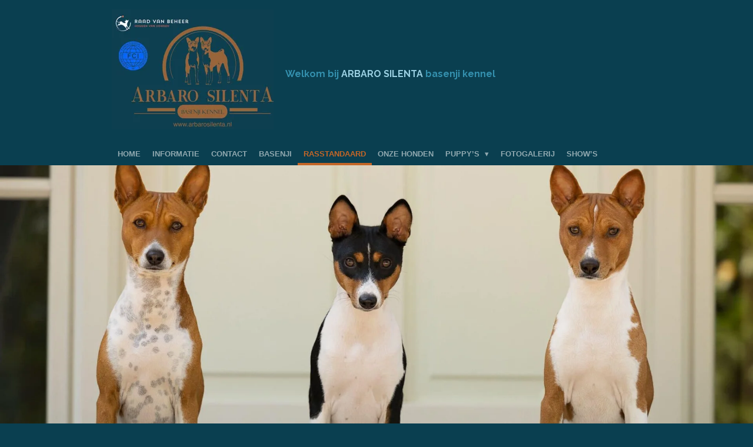

--- FILE ---
content_type: text/html; charset=UTF-8
request_url: https://www.arbaro-silenta.nl/rasstandaard
body_size: 13451
content:
<!DOCTYPE html>
<html lang="nl">
    <head>
        <meta http-equiv="Content-Type" content="text/html; charset=utf-8">
        <meta name="viewport" content="width=device-width, initial-scale=1.0, maximum-scale=5.0">
        <meta http-equiv="X-UA-Compatible" content="IE=edge">
        <link rel="canonical" href="https://www.arbaro-silenta.nl/rasstandaard">
        <link rel="sitemap" type="application/xml" href="https://www.arbaro-silenta.nl/sitemap.xml">
        <meta property="og:title" content="RasStandaard | ARBARO SILENTA basenji kennel (NL)">
        <meta property="og:url" content="https://www.arbaro-silenta.nl/rasstandaard">
        <base href="https://www.arbaro-silenta.nl/">
        <meta name="description" property="og:description" content="">
                <script nonce="6393dc33ef163b2942d98ae603b01c89">
            
            window.JOUWWEB = window.JOUWWEB || {};
            window.JOUWWEB.application = window.JOUWWEB.application || {};
            window.JOUWWEB.application = {"backends":[{"domain":"jouwweb.nl","freeDomain":"jouwweb.site"},{"domain":"webador.com","freeDomain":"webadorsite.com"},{"domain":"webador.de","freeDomain":"webadorsite.com"},{"domain":"webador.fr","freeDomain":"webadorsite.com"},{"domain":"webador.es","freeDomain":"webadorsite.com"},{"domain":"webador.it","freeDomain":"webadorsite.com"},{"domain":"jouwweb.be","freeDomain":"jouwweb.site"},{"domain":"webador.ie","freeDomain":"webadorsite.com"},{"domain":"webador.co.uk","freeDomain":"webadorsite.com"},{"domain":"webador.at","freeDomain":"webadorsite.com"},{"domain":"webador.be","freeDomain":"webadorsite.com"},{"domain":"webador.ch","freeDomain":"webadorsite.com"},{"domain":"webador.ch","freeDomain":"webadorsite.com"},{"domain":"webador.mx","freeDomain":"webadorsite.com"},{"domain":"webador.com","freeDomain":"webadorsite.com"},{"domain":"webador.dk","freeDomain":"webadorsite.com"},{"domain":"webador.se","freeDomain":"webadorsite.com"},{"domain":"webador.no","freeDomain":"webadorsite.com"},{"domain":"webador.fi","freeDomain":"webadorsite.com"},{"domain":"webador.ca","freeDomain":"webadorsite.com"},{"domain":"webador.ca","freeDomain":"webadorsite.com"},{"domain":"webador.pl","freeDomain":"webadorsite.com"},{"domain":"webador.com.au","freeDomain":"webadorsite.com"},{"domain":"webador.nz","freeDomain":"webadorsite.com"}],"editorLocale":"nl-NL","editorTimezone":"Europe\/Amsterdam","editorLanguage":"nl","analytics4TrackingId":"G-E6PZPGE4QM","analyticsDimensions":[],"backendDomain":"www.jouwweb.nl","backendShortDomain":"jouwweb.nl","backendKey":"jouwweb-nl","freeWebsiteDomain":"jouwweb.site","noSsl":false,"build":{"reference":"fec0291"},"linkHostnames":["www.jouwweb.nl","www.webador.com","www.webador.de","www.webador.fr","www.webador.es","www.webador.it","www.jouwweb.be","www.webador.ie","www.webador.co.uk","www.webador.at","www.webador.be","www.webador.ch","fr.webador.ch","www.webador.mx","es.webador.com","www.webador.dk","www.webador.se","www.webador.no","www.webador.fi","www.webador.ca","fr.webador.ca","www.webador.pl","www.webador.com.au","www.webador.nz"],"assetsUrl":"https:\/\/assets.jwwb.nl","loginUrl":"https:\/\/www.jouwweb.nl\/inloggen","publishUrl":"https:\/\/www.jouwweb.nl\/v2\/website\/3937474\/publish-proxy","adminUserOrIp":false,"pricing":{"plans":{"lite":{"amount":"700","currency":"EUR"},"pro":{"amount":"1200","currency":"EUR"},"business":{"amount":"2400","currency":"EUR"}},"yearlyDiscount":{"price":{"amount":"0","currency":"EUR"},"ratio":0,"percent":"0%","discountPrice":{"amount":"0","currency":"EUR"},"termPricePerMonth":{"amount":"0","currency":"EUR"},"termPricePerYear":{"amount":"0","currency":"EUR"}}},"hcUrl":{"add-product-variants":"https:\/\/help.jouwweb.nl\/hc\/nl\/articles\/28594307773201","basic-vs-advanced-shipping":"https:\/\/help.jouwweb.nl\/hc\/nl\/articles\/28594268794257","html-in-head":"https:\/\/help.jouwweb.nl\/hc\/nl\/articles\/28594336422545","link-domain-name":"https:\/\/help.jouwweb.nl\/hc\/nl\/articles\/28594325307409","optimize-for-mobile":"https:\/\/help.jouwweb.nl\/hc\/nl\/articles\/28594312927121","seo":"https:\/\/help.jouwweb.nl\/hc\/nl\/sections\/28507243966737","transfer-domain-name":"https:\/\/help.jouwweb.nl\/hc\/nl\/articles\/28594325232657","website-not-secure":"https:\/\/help.jouwweb.nl\/hc\/nl\/articles\/28594252935825"}};
            window.JOUWWEB.brand = {"type":"jouwweb","name":"JouwWeb","domain":"JouwWeb.nl","supportEmail":"support@jouwweb.nl"};
                    
                window.JOUWWEB = window.JOUWWEB || {};
                window.JOUWWEB.websiteRendering = {"locale":"nl-NL","timezone":"Europe\/Amsterdam","routes":{"api\/upload\/product-field":"\/_api\/upload\/product-field","checkout\/cart":"\/winkelwagen","payment":"\/bestelling-afronden\/:publicOrderId","payment\/forward":"\/bestelling-afronden\/:publicOrderId\/forward","public-order":"\/bestelling\/:publicOrderId","checkout\/authorize":"\/winkelwagen\/authorize\/:gateway","wishlist":"\/verlanglijst"}};
                                                    window.JOUWWEB.website = {"id":3937474,"locale":"nl-NL","enabled":true,"title":"ARBARO SILENTA basenji kennel (NL)","hasTitle":true,"roleOfLoggedInUser":null,"ownerLocale":"nl-NL","plan":"pro","freeWebsiteDomain":"jouwweb.site","backendKey":"jouwweb-nl","currency":"EUR","defaultLocale":"nl-NL","url":"https:\/\/www.arbaro-silenta.nl\/","homepageSegmentId":16163114,"category":"website","isOffline":false,"isPublished":true,"locales":["nl-NL"],"allowed":{"ads":false,"credits":true,"externalLinks":true,"slideshow":true,"customDefaultSlideshow":true,"hostedAlbums":true,"moderators":true,"mailboxQuota":1,"statisticsVisitors":true,"statisticsDetailed":true,"statisticsMonths":1,"favicon":true,"password":true,"freeDomains":0,"freeMailAccounts":1,"canUseLanguages":false,"fileUpload":true,"legacyFontSize":false,"webshop":true,"products":10,"imageText":false,"search":true,"audioUpload":true,"videoUpload":0,"allowDangerousForms":false,"allowHtmlCode":true,"mobileBar":true,"sidebar":false,"poll":false,"allowCustomForms":true,"allowBusinessListing":true,"allowCustomAnalytics":true,"allowAccountingLink":true,"digitalProducts":false,"sitemapElement":false},"mobileBar":{"enabled":false,"theme":"accent","email":{"active":true},"location":{"active":true},"phone":{"active":true},"whatsapp":{"active":false},"social":{"active":false,"network":"facebook"}},"webshop":{"enabled":false,"currency":"EUR","taxEnabled":false,"taxInclusive":true,"vatDisclaimerVisible":false,"orderNotice":null,"orderConfirmation":null,"freeShipping":false,"freeShippingAmount":"0.00","shippingDisclaimerVisible":false,"pickupAllowed":false,"couponAllowed":false,"detailsPageAvailable":true,"socialMediaVisible":false,"termsPage":null,"termsPageUrl":null,"extraTerms":null,"pricingVisible":true,"orderButtonVisible":true,"shippingAdvanced":false,"shippingAdvancedBackEnd":false,"soldOutVisible":true,"backInStockNotificationEnabled":false,"canAddProducts":true,"nextOrderNumber":1,"allowedServicePoints":[],"sendcloudConfigured":false,"sendcloudFallbackPublicKey":"a3d50033a59b4a598f1d7ce7e72aafdf","taxExemptionAllowed":true,"invoiceComment":null,"emptyCartVisible":true,"minimumOrderPrice":null,"productNumbersEnabled":false,"wishlistEnabled":true,"hideTaxOnCart":false},"isTreatedAsWebshop":false};                            window.JOUWWEB.cart = {"products":[],"coupon":null,"shippingCountryCode":null,"shippingChoice":null,"breakdown":[]};                            window.JOUWWEB.scripts = ["website-rendering\/slideshow"];                        window.parent.JOUWWEB.colorPalette = window.JOUWWEB.colorPalette;
        </script>
                <title>RasStandaard | ARBARO SILENTA basenji kennel (NL)</title>
                                                                            <meta property="og:image" content="https&#x3A;&#x2F;&#x2F;primary.jwwb.nl&#x2F;public&#x2F;t&#x2F;v&#x2F;f&#x2F;temp-ezswusymsfmjrbrsypkv&#x2F;f4622cb5-2c13-4e3f-bc4e-da17547fff74.jpeg&#x3F;enable-io&#x3D;true&amp;enable&#x3D;upscale&amp;fit&#x3D;bounds&amp;width&#x3D;1200">
                                    <meta name="twitter:card" content="summary_large_image">
                        <meta property="twitter:image" content="https&#x3A;&#x2F;&#x2F;primary.jwwb.nl&#x2F;public&#x2F;t&#x2F;v&#x2F;f&#x2F;temp-ezswusymsfmjrbrsypkv&#x2F;f4622cb5-2c13-4e3f-bc4e-da17547fff74.jpeg&#x3F;enable-io&#x3D;true&amp;enable&#x3D;upscale&amp;fit&#x3D;bounds&amp;width&#x3D;1200">
                                                    <script src="https://plausible.io/js/script.manual.js" nonce="6393dc33ef163b2942d98ae603b01c89" data-turbo-track="reload" defer data-domain="shard24.jouwweb.nl"></script>
<link rel="stylesheet" type="text/css" href="https://gfonts.jwwb.nl/css?display=fallback&amp;family=Raleway%3A400%2C700%2C400italic%2C700italic" nonce="6393dc33ef163b2942d98ae603b01c89" data-turbo-track="dynamic">
<script src="https://assets.jwwb.nl/assets/build/website-rendering/nl-NL.js?bust=af8dcdef13a1895089e9" nonce="6393dc33ef163b2942d98ae603b01c89" data-turbo-track="reload" defer></script>
<script src="https://assets.jwwb.nl/assets/website-rendering/runtime.e9aaeab0c631cbd69aaa.js?bust=0df1501923f96b249330" nonce="6393dc33ef163b2942d98ae603b01c89" data-turbo-track="reload" defer></script>
<script src="https://assets.jwwb.nl/assets/website-rendering/103.3d75ec3708e54af67f50.js?bust=cb0aa3c978e146edbd0d" nonce="6393dc33ef163b2942d98ae603b01c89" data-turbo-track="reload" defer></script>
<script src="https://assets.jwwb.nl/assets/website-rendering/main.f656389ec507dc20f0cb.js?bust=d20d7cd648ba41ec2448" nonce="6393dc33ef163b2942d98ae603b01c89" data-turbo-track="reload" defer></script>
<link rel="preload" href="https://assets.jwwb.nl/assets/website-rendering/styles.e258e1c0caffe3e22b8c.css?bust=00dff845dced716b5f3e" as="style">
<link rel="preload" href="https://assets.jwwb.nl/assets/website-rendering/fonts/icons-website-rendering/font/website-rendering.woff2?bust=bd2797014f9452dadc8e" as="font" crossorigin>
<link rel="preconnect" href="https://gfonts.jwwb.nl">
<link rel="stylesheet" type="text/css" href="https://assets.jwwb.nl/assets/website-rendering/styles.e258e1c0caffe3e22b8c.css?bust=00dff845dced716b5f3e" nonce="6393dc33ef163b2942d98ae603b01c89" data-turbo-track="dynamic">
<link rel="preconnect" href="https://assets.jwwb.nl">
<link rel="stylesheet" type="text/css" href="https://primary.jwwb.nl/public/t/v/f/temp-ezswusymsfmjrbrsypkv/style.css?bust=1768569205" nonce="6393dc33ef163b2942d98ae603b01c89" data-turbo-track="dynamic">    </head>
    <body
        id="top"
        class="jw-is-slideshow jw-header-is-image-text jw-is-segment-page jw-is-frontend jw-is-no-sidebar jw-is-no-messagebar jw-is-no-touch-device jw-is-no-mobile"
                                    data-jouwweb-page="16671653"
                                                data-jouwweb-segment-id="16671653"
                                                data-jouwweb-segment-type="page"
                                                data-template-threshold="960"
                                                data-template-name="professional&#x7C;norsk"
                            itemscope
        itemtype="https://schema.org/WebPage"
    >
                                    <meta itemprop="url" content="https://www.arbaro-silenta.nl/rasstandaard">
        <a href="#main-content" class="jw-skip-link">
            Ga direct naar de hoofdinhoud        </a>
        <div class="jw-background"></div>
        <div class="jw-body">
            <div class="jw-mobile-menu jw-mobile-is-text js-mobile-menu">
            <span class="jw-mobile-menu__button jw-mobile-menu__button--dummy"></span>        <div class="jw-mobile-header jw-mobile-header--image-text">
        <a            class="jw-mobile-header-content"
                            href="/"
                        >
                            <img class="jw-mobile-logo jw-mobile-logo--square" src="https://primary.jwwb.nl/public/t/v/f/temp-ezswusymsfmjrbrsypkv/zquw3k/d4fb31a9-80c8-4911-aa2e-4db801d4d0d4.jpeg?enable-io=true&amp;enable=upscale&amp;height=70" srcset="https://primary.jwwb.nl/public/t/v/f/temp-ezswusymsfmjrbrsypkv/zquw3k/d4fb31a9-80c8-4911-aa2e-4db801d4d0d4.jpeg?enable-io=true&amp;enable=upscale&amp;height=70 1x, https://primary.jwwb.nl/public/t/v/f/temp-ezswusymsfmjrbrsypkv/zquw3k/d4fb31a9-80c8-4911-aa2e-4db801d4d0d4.jpeg?enable-io=true&amp;enable=upscale&amp;height=140&amp;quality=70 2x" alt="ARBARO SILENTA basenji kennel (NL)" title="ARBARO SILENTA basenji kennel (NL)">                                        <div class="jw-mobile-text">
                    <span style="display: inline-block; font-size: 16px;"><span style="display: inline-block; font-size: 16px;"><span style="display: inline-block; font-size: 16px;"> <span><span style="color: #3490ae;">Welkom bij</span><span style="color: #9acfe1;"><span style="caret-color: #ecde49;"> <span style="color: #9acfe1;">ARBARO</span></span> SILENTA</span></span><span style="color: #613213;"><span style="color: #611313;"><span style="color: #3490ae;"> basenji kennel</span></span></span> </span></span></span>                </div>
                    </a>
    </div>

    
            <button
            type="button"
            class="jw-mobile-menu__button jw-mobile-toggle"
            aria-label="Open / sluit menu"
        >
            <span class="jw-icon-burger"></span>
        </button>
    </div>
            <header class="topbar js-fixed-header-container">
    <div class="inner clear js-topbar-content-container">
        <div class="header">
            <div class="jw-header-logo">
            <div
    id="jw-header-image-container"
    class="jw-header jw-header-image jw-header-image-toggle"
    style="flex-basis: 275px; max-width: 275px; flex-shrink: 1;"
>
            <a href="/">
        <img id="jw-header-image" data-image-id="95771619" srcset="https://primary.jwwb.nl/public/t/v/f/temp-ezswusymsfmjrbrsypkv/zquw3k/d4fb31a9-80c8-4911-aa2e-4db801d4d0d4.jpeg?enable-io=true&amp;width=275 275w, https://primary.jwwb.nl/public/t/v/f/temp-ezswusymsfmjrbrsypkv/zquw3k/d4fb31a9-80c8-4911-aa2e-4db801d4d0d4.jpeg?enable-io=true&amp;width=550 550w" class="jw-header-image" title="ARBARO SILENTA basenji kennel (NL)" style="" sizes="275px" width="275" height="204" intrinsicsize="275.00 x 204.00" alt="ARBARO SILENTA basenji kennel (NL)">                </a>
    </div>
        <div
    class="jw-header jw-header-title-container jw-header-text jw-header-text-toggle"
    data-stylable="true"
>
    <a        id="jw-header-title"
        class="jw-header-title"
                    href="/"
            >
        <span style="display: inline-block; font-size: 16px;"><span style="display: inline-block; font-size: 16px;"><span style="display: inline-block; font-size: 16px;"> <span><span style="color: #3490ae;">Welkom bij</span><span style="color: #9acfe1;"><span style="caret-color: #ecde49;"> <span style="color: #9acfe1;">ARBARO</span></span> SILENTA</span></span><span style="color: #613213;"><span style="color: #611313;"><span style="color: #3490ae;"> basenji kennel</span></span></span> </span></span></span>    </a>
</div>
</div>
        </div>
        <nav class="jw-menu-copy">
            <ul
    id="jw-menu"
    class="jw-menu jw-menu-horizontal"
            >
            <li
    class="jw-menu-item"
>
        <a        class="jw-menu-link"
        href="/"                                            data-page-link-id="16163114"
                            >
                <span class="">
            Home        </span>
            </a>
                </li>
            <li
    class="jw-menu-item"
>
        <a        class="jw-menu-link"
        href="/informatie"                                            data-page-link-id="16163115"
                            >
                <span class="">
            Informatie        </span>
            </a>
                </li>
            <li
    class="jw-menu-item"
>
        <a        class="jw-menu-link"
        href="/contact"                                            data-page-link-id="16163116"
                            >
                <span class="">
            Contact        </span>
            </a>
                </li>
            <li
    class="jw-menu-item"
>
        <a        class="jw-menu-link"
        href="/basenji"                                            data-page-link-id="16387483"
                            >
                <span class="">
            BASENJI        </span>
            </a>
                </li>
            <li
    class="jw-menu-item jw-menu-is-active"
>
        <a        class="jw-menu-link js-active-menu-item"
        href="/rasstandaard"                                            data-page-link-id="16671653"
                            >
                <span class="">
            RasStandaard        </span>
            </a>
                </li>
            <li
    class="jw-menu-item"
>
        <a        class="jw-menu-link"
        href="/onze-honden"                                            data-page-link-id="16672058"
                            >
                <span class="">
            Onze honden        </span>
            </a>
                </li>
            <li
    class="jw-menu-item jw-menu-has-submenu"
>
        <a        class="jw-menu-link"
        href="/puppy-s"                                            data-page-link-id="16672077"
                            >
                <span class="">
            Puppy’s        </span>
                    <span class="jw-arrow jw-arrow-toplevel"></span>
            </a>
                    <ul
            class="jw-submenu"
                    >
                            <li
    class="jw-menu-item"
>
        <a        class="jw-menu-link"
        href="/puppy-s/fragrantica-litter-a"                                            data-page-link-id="27952307"
                            >
                <span class="">
            &quot;FRAGRANTICA&quot; Litter A        </span>
            </a>
                </li>
                            <li
    class="jw-menu-item"
>
        <a        class="jw-menu-link"
        href="/puppy-s/cinema-litter-b"                                            data-page-link-id="27954357"
                            >
                <span class="">
            “CINEMA” Litter B        </span>
            </a>
                </li>
                            <li
    class="jw-menu-item"
>
        <a        class="jw-menu-link"
        href="/puppy-s/litter-c"                                            data-page-link-id="27954363"
                            >
                <span class="">
            Litter C        </span>
            </a>
                </li>
                    </ul>
        </li>
            <li
    class="jw-menu-item"
>
        <a        class="jw-menu-link"
        href="/fotogalerij"                                            data-page-link-id="16672087"
                            >
                <span class="">
            Fotogalerij        </span>
            </a>
                </li>
            <li
    class="jw-menu-item"
>
        <a        class="jw-menu-link"
        href="/show-s"                                            data-page-link-id="16672171"
                            >
                <span class="">
            Show’s        </span>
            </a>
                </li>
    
    </ul>

    <script nonce="6393dc33ef163b2942d98ae603b01c89" id="jw-mobile-menu-template" type="text/template">
        <ul id="jw-menu" class="jw-menu jw-menu-horizontal">
                            <li
    class="jw-menu-item"
>
        <a        class="jw-menu-link"
        href="/"                                            data-page-link-id="16163114"
                            >
                <span class="">
            Home        </span>
            </a>
                </li>
                            <li
    class="jw-menu-item"
>
        <a        class="jw-menu-link"
        href="/informatie"                                            data-page-link-id="16163115"
                            >
                <span class="">
            Informatie        </span>
            </a>
                </li>
                            <li
    class="jw-menu-item"
>
        <a        class="jw-menu-link"
        href="/contact"                                            data-page-link-id="16163116"
                            >
                <span class="">
            Contact        </span>
            </a>
                </li>
                            <li
    class="jw-menu-item"
>
        <a        class="jw-menu-link"
        href="/basenji"                                            data-page-link-id="16387483"
                            >
                <span class="">
            BASENJI        </span>
            </a>
                </li>
                            <li
    class="jw-menu-item jw-menu-is-active"
>
        <a        class="jw-menu-link js-active-menu-item"
        href="/rasstandaard"                                            data-page-link-id="16671653"
                            >
                <span class="">
            RasStandaard        </span>
            </a>
                </li>
                            <li
    class="jw-menu-item"
>
        <a        class="jw-menu-link"
        href="/onze-honden"                                            data-page-link-id="16672058"
                            >
                <span class="">
            Onze honden        </span>
            </a>
                </li>
                            <li
    class="jw-menu-item jw-menu-has-submenu"
>
        <a        class="jw-menu-link"
        href="/puppy-s"                                            data-page-link-id="16672077"
                            >
                <span class="">
            Puppy’s        </span>
                    <span class="jw-arrow jw-arrow-toplevel"></span>
            </a>
                    <ul
            class="jw-submenu"
                    >
                            <li
    class="jw-menu-item"
>
        <a        class="jw-menu-link"
        href="/puppy-s/fragrantica-litter-a"                                            data-page-link-id="27952307"
                            >
                <span class="">
            &quot;FRAGRANTICA&quot; Litter A        </span>
            </a>
                </li>
                            <li
    class="jw-menu-item"
>
        <a        class="jw-menu-link"
        href="/puppy-s/cinema-litter-b"                                            data-page-link-id="27954357"
                            >
                <span class="">
            “CINEMA” Litter B        </span>
            </a>
                </li>
                            <li
    class="jw-menu-item"
>
        <a        class="jw-menu-link"
        href="/puppy-s/litter-c"                                            data-page-link-id="27954363"
                            >
                <span class="">
            Litter C        </span>
            </a>
                </li>
                    </ul>
        </li>
                            <li
    class="jw-menu-item"
>
        <a        class="jw-menu-link"
        href="/fotogalerij"                                            data-page-link-id="16672087"
                            >
                <span class="">
            Fotogalerij        </span>
            </a>
                </li>
                            <li
    class="jw-menu-item"
>
        <a        class="jw-menu-link"
        href="/show-s"                                            data-page-link-id="16672171"
                            >
                <span class="">
            Show’s        </span>
            </a>
                </li>
            
                    </ul>
    </script>
        </nav>
    </div>
</header>
<div class="wrapper">
    <div class="spacer"></div>
    <div
    id="jw-slideshow"
    class="jw-slideshow jw-slideshow-toggle banner-md"
    data-pause="7000"
    data-autoplay="1"
    data-transition="horizontal"
    data-ratio="0.57"
>
                    <div class="bx-wrapper"><div class="bx-viewport">
        <ul>
                    <li class="jw-slideshow-slide">
    <div data-key="0" data-text="" data-subtext="" data-buttontext="" data-buttontarget="_self" data-backdrop="0" data-layout="no-text" style="background-position: 38% 100%; background-image: url(&#039;https://primary.jwwb.nl/public/t/v/f/temp-ezswusymsfmjrbrsypkv/f4622cb5-2c13-4e3f-bc4e-da17547fff74.jpeg?enable-io=true&amp;enable=upscale&amp;crop=1919%2C1094%2Cx0%2Cy187%2Csafe&#039;);" data-background-position-x="0.38" data-background-position-y="1" class="jw-slideshow-slide-content jw-slideshow-slide-content--display-cover jw-slideshow-slide-content--no-backdrop ">                                    <div class="jw-slideshow-slide-content-height-enforcer-wrapper">
                <div
                    class="jw-slideshow-slide-content-height-enforcer"
                    style="padding-bottom: 57%;"
                >
                </div>
            </div>
                <div class="bx-caption-wrapper jw-slideshow-slide-align-center">
            <div class="bx-caption">
                <div class="jw-slideshow-title"></div>
                                            </div>
        </div>
    </div>
</li>

            </ul>
            </div></div>
        <div class="jw-slideshow__scroll-arrow">
        <i class="website-rendering-icon-down-open-big"></i>
    </div>
    <style>
                @media screen and (min-width: 1200px) {
            .jw-slideshow-slide-content-height-enforcer-wrapper {
                max-height: 684px !important;
            }
        }
            </style>
</div>

    <script nonce="6393dc33ef163b2942d98ae603b01c89">
        window.JOUWWEB.templateConfig = {
            header: {
                selector: '.topbar',
                mobileSelector: '.jw-mobile-menu',
                updatePusher: function (headerHeight, state) {
                    $('.jw-menu-clone').css('top', headerHeight);

                    // Logo height change implies header height change, so we update
                    // the styles dependent on logo height in the same callback as the header height.
                    var headerLogoHeight = document.querySelector('.jw-header-logo').offsetHeight;
                    document.documentElement.style.setProperty('--header-logo-height', headerLogoHeight + 'px');
                },
            },
        };
    </script>
</div>
<div class="main-content">
    
<main id="main-content" class="block-content">
    <div data-section-name="content" class="jw-section jw-section-content jw-responsive">
        <div
    id="jw-element-248726673"
    data-jw-element-id="248726673"
        class="jw-tree-node jw-element jw-strip-root jw-tree-container jw-node-is-first-child jw-node-is-last-child"
>
    <div
    id="jw-element-360458925"
    data-jw-element-id="360458925"
        class="jw-tree-node jw-element jw-strip jw-tree-container jw-strip--default jw-strip--style-color jw-strip--color-default jw-strip--padding-both jw-node-is-first-child jw-strip--primary jw-node-is-last-child"
>
    <div class="jw-strip__content-container"><div class="jw-strip__content jw-responsive">
                    <div
    id="jw-element-248800426"
    data-jw-element-id="248800426"
        class="jw-tree-node jw-element jw-image-text jw-node-is-first-child"
>
    <div class="jw-element-imagetext-text">
            <h2 class="jw-heading-100" style="text-align: center;">FCI-Standard N&deg; 43 BASENJI</h2>
<p>&nbsp;</p>
<p>&nbsp;</p>    </div>
</div><div
    id="jw-element-248808591"
    data-jw-element-id="248808591"
        class="jw-tree-node jw-element jw-columns jw-tree-container jw-tree-horizontal jw-columns--mode-flex jw-node-is-last-child"
>
    <div
    id="jw-element-248808592"
    data-jw-element-id="248808592"
            style="width: 50%"
        class="jw-tree-node jw-element jw-column jw-tree-container jw-node-is-first-child jw-responsive lt480 lt540 lt600 lt640 lt800"
>
    <div
    id="jw-element-248808879"
    data-jw-element-id="248808879"
        class="jw-tree-node jw-element jw-image-text jw-node-is-first-child jw-node-is-last-child"
>
    <div class="jw-element-imagetext-text">
            <p><span class="" lang="nl"><strong>🇳🇱&nbsp;</strong></span></p>
<p><span class="" lang="nl"><strong><br />HERKOMST</strong>: </span></p>
<p><span class="" lang="nl">Centraal-Afrika.</span></p>
<p><span class="" lang="nl"><br /><strong>BESCHERMING</strong>: </span></p>
<p><span class="" lang="nl">Groot-Brittanni&euml;. </span></p>
<p><span class="" lang="nl"><br /><strong>GEBRUIK</strong>: </span></p>
<p><span class="" lang="nl">Jachthond, metgezel. </span></p>
<p><span class="" lang="nl"><br /><strong>FCI-CLASSIFICATIE</strong>: </span></p>
<p><span class="" lang="nl">Groep 5 Spitz en primitieve types. Sectie 6 Primitief type. Zonder werkproef. </span></p>
<p><span class="" lang="nl"><br /><strong>ALGEMEEN VOORKOMEN</strong>: </span></p>
<p><span class="" lang="nl">Licht gebouwd, fijngebouwd, aristocratische uitziend dier, hoog op de poten vergeleken met zijn lengte, altijd evenwichtig, alert en intelligent. Gerimpeld hoofd, met gespitste oren, trots gedragen op een goed gebogen nek. De diepe borstkas loopt omhoog naar een duidelijke taille, de staart strak gekruld en geeft het beeld weer van een goed uitgebalanceerde hond met een gazelle-achtige gratie.</span></p>
<p><span class="" lang="nl"><br /><strong>BELANGRIJKE VERHOUDING</strong>:</span></p>
<p><span class="" lang="nl"> De afstand van de bovenkant van het hoofd tot de stop is iets groter dan van de stop tot de punt van de neus. </span></p>
<p><span class="" lang="nl"><br /><strong>GEDRAG / TEMPERAMENT</strong>: </span></p>
<p><span class="" lang="nl">blaft niet maar niet stom, zijn eigen speciale geluid is een mengsel van grinniken en jodelen. Opmerkelijk vanwege de netheid in alle opzichten. Een intelligent, onafhankelijk, maar aanhankelijk en alert ras. Kan afstandelijk zijn tegenover vreemden. </span></p>
<p><span class="" lang="nl"><br /><strong>HOOFD</strong>: </span></p>
<p><span class="" lang="nl">Fijne en overvloedige rimpels die op het voorhoofd verschijnen als de oren worden gespitst; zijrimpels wenselijk maar niet overdreven tot keelhuid; Rimpels zijn duidelijker zichtbaar bij puppy's, maar vanwege het ontbreken van schaduwen zijn ze niet zo opvallend bij driekleuren.</span></p>
<p><span class="" lang="nl"> <br /><strong>CRANIAL-GEBIED:</strong> </span></p>
<p>&nbsp;</p>
<p><span class="" lang="nl"><strong>Schedel</strong>: Plat, goed gebeiteld en middelmatig breed, taps toelopend naar de neus. De zijlijnen van de schedel lopen geleidelijk taps toe naar de mond, waardoor een gladde wang ontstaat. Stop: licht.</span></p>
<p>&nbsp;</p>
<p><span class="" lang="nl"><strong>GEZICHTSGEBIED</strong>: </span></p>
<p><span class="" lang="nl"><strong>NEUS</strong>: </span></p>
<p><span class="" lang="nl">Zwarte neus wenselijk. Kaken/tanden: Sterke kaken met een perfect, regelmatig en volledig schaargebit, d.w.z. dat de boventanden de ondertanden nauw overlappen en vierkant in de kaken staan. </span></p>
<p><span class="" lang="nl"><br /><strong>OGEN</strong>: </span></p>
<p><span class="" lang="nl">Donker, amandelvormig; schuin geplaatst, vooruitziend en tamelijk ondoorgrondelijk van uitdrukking.</span></p>
<p>&nbsp;</p>
<p><span class="" lang="nl"><strong>OREN</strong>:</span></p>
<p><span class="" lang="nl"> Klein, puntig, rechtopstaand en lichtjes bedekt met een kap, fijn van structuur, goed naar voren geplaatst bovenop het hoofd, de punt van het oor dichter bij het midden van de schedel dan aan de buitenkant van de basis.</span></p>
<p>&nbsp;</p>
<p><span class="" lang="nl"> <strong>HALS</strong>: </span></p>
<p><span class="" lang="nl">Sterk en van goede lengte, zonder dikte, goed gekamd en enigszins vol aan de basis van de keel met een sierlijke welving die de kam accentueert. Goed geplaatst op de schouders, waardoor het hoofd een &ldquo;verheven&rdquo; houding krijgt.</span></p>
<p><span class="" lang="nl"><br /><strong>LICHAAM</strong>: </span></p>
<p><span class="" lang="nl">Evenwichtig. <br /></span></p>
<p><span class="" lang="nl"><br /><strong>Rug</strong>: kort, vlak. <br /></span></p>
<p><span class="" lang="nl"><br /><strong>Lendenen</strong>: Kort gekoppeld. <br /><br /><strong>Borst</strong>: Diep borststuk. Ribben goed gewelfd, diep en ovaal. Onderlijn en buik: Oplopend in een duidelijke taille.</span></p>
<p>&nbsp;</p>
<p><span class="" lang="nl"><strong> STAART</strong>:</span></p>
<p><span class="" lang="nl"> Hoog aangezet, met de achterste ronding van de bil die voorbij de staartaanzet reikt, waardoor de achterhand een reikende uitstraling krijgt. Krult strak over de ruggengraat en ligt dicht bij de dij met een enkele of dubbele krul.</span></p>
<p>&nbsp;</p>
<p><span class="" lang="nl"><strong> LEDEMATEN VOORHAND</strong>: </span></p>
<p><span class="" lang="nl"><strong>Algemeen voorkomen:</strong> Voorpoten recht met fijn bot. Benen in een rechte lijn naar de grond, waardoor een mediumh voorkant ontstaat. <br /><br /></span></p>
<p><span class="" lang="nl"><strong>Schouder</strong>: Goed ontspannen, gespierd, niet belast.</span></p>
<p><span class="" lang="nl"> <br /><strong>Ellebogen</strong>: Ingestopt tegen het borststuk. Van voren gezien, ellebogen in lijn met ribben. <br /><br /><strong>Onderarm</strong>: Zeer lang. <br /><br /><strong>Koten</strong>: Goede lengte, recht en flexibel.</span></p>
<p>&nbsp;</p>
<p><span class="" lang="nl"><strong>Voorvoeten</strong>: Klein, smal en compact, met diepe voetzolen, goed gebogen tenen en korte nagels. <br /><br /><strong>ACHTERHAND</strong>: </span></p>
<p><span class="" lang="nl"><strong>Algemeen voorkomen: </strong>Sterk en gespierd.</span></p>
<p>&nbsp;</p>
<p><span class="" lang="nl"><strong> Knie</strong>: Matig gebogen. <br /><br /><strong>Tweede dij: </strong>lang. <br /><br /><strong>Spronggewricht</strong>: Goed in de steek gelaten, noch naar binnen, noch naar buitenland gedraaid. <br /><br /><strong>Achtervoeten</strong>: Klein, smal en compact, met diepe voetzolen, goed gebogen tenen en korte nagels. <br /><br /><strong>GANG / BEWEGING:</strong></span></p>
<p><span class="" lang="nl"> Benen worden recht naar voren gedragen met een snelle, lange, onvermoeibare, zwaaiende pas. <br /><br /><strong>HUID</strong>: </span></p>
<p><span class="" lang="nl">Zeer soepel. <br /><strong>Haar</strong>: </span></p>
<p><span class="" lang="nl">Kort, glad en dicht, zeer fijn. <br /><strong>Kleur</strong>: </span></p>
<p><span class="" lang="nl">puur zwart en wit; rood en wit; zwart en bruin, en wit met meloenpitten en bruine aftekeningen op snuit en wangen; zwart; bruin en wit; gestroomd: rode achtergrond met zwarte strepen, hoe duidelijker de strepen hoe beter. Het wit moet op de voeten, borst en staartpunt zitten. Witte poten, bles en witte kraag optioneel.</span></p>
<p>&nbsp;</p>
<p><span class="" lang="nl"><strong>GROOTTE EN GEWICHT:</strong></span></p>
<p><span class="" lang="nl"> Ideale hoogte: reuen 43 cm schofthoogte, teven 40 cm schofthoogte. Ideaal gewicht: reuen 11 kg (24 lbs), teven 9 1/2 kg (21 lbs). </span></p>
<p><span class="" lang="nl"><br /><strong>FOUTEN</strong>: </span></p>
<p><span class="" lang="nl">Elke afwijking van de voorgaande punten moet als een fout worden beschouwd en de ernst waarmee de fout moet worden beschouwd, moet in nauwkeurige verhouding staan ​​tot de mate ervan en het effect ervan op de gezondheid en het welzijn van de hond.</span></p>
<p>&nbsp;</p>
<p><span class="" lang="nl"><strong>DISKWALIFICEERENDE FOUTEN</strong>:</span></p>
<p><span class="" lang="nl"> &bull; Agressieve of overdreven verlegen honden.</span></p>
<p><span class="" lang="nl"> &bull; Elke hond die duidelijk fysieke of gedragsafwijkingen vertoont. N.B.: </span></p>
<p><span class="" lang="nl">&bull; Mannelijke dieren moeten twee ogenschijnlijk normale testikels hebben gedaald&nbsp;</span><span class="" lang="nl">in het scrotum.</span></p>
<p><span class="" lang="nl"> &bull; Alleen functioneel en klinisch gezonde honden, met ras <strong>typisch</strong> exterieur moeten voor de fokkerij &nbsp;worden gebruikt.</span></p>    </div>
</div></div><div
    id="jw-element-248808594"
    data-jw-element-id="248808594"
            style="width: 50%"
        class="jw-tree-node jw-element jw-column jw-tree-container jw-node-is-last-child jw-responsive lt480 lt540 lt600 lt640 lt800"
>
    <div
    id="jw-element-248811424"
    data-jw-element-id="248811424"
        class="jw-tree-node jw-element jw-image-text jw-node-is-first-child jw-node-is-last-child"
>
    <div class="jw-element-imagetext-text">
            <p><strong>&nbsp;🇬🇧&nbsp;<br /><br />ORIGIN</strong>:</p>
<p>Central Africa.</p>
<p><br /><strong>PATRONAGE</strong>:</p>
<p>Great Britain.</p>
<p><br /><span style="text-decoration: underline;"><strong>UTILIZATION</strong></span>:</p>
<p>Hunting dog, companion.</p>
<p><br /><strong>FCI-CLASSIFICATION</strong>:</p>
<p>Group 5 Spitz and primitive types. Section 6 &nbsp; &nbsp; &nbsp; &nbsp; &nbsp; &nbsp;</p>
<p>Primitive type.Without working trial.</p>
<p><br /><strong>GENERAL APPEARANCE:</strong></p>
<p>Lightly built, finely boned aristocratic looking animal, high on legs compared with its length, always poised, alert and intelligent. Wrinkled head, with pricked ears, proudly carried on a well arched neck. Deep brisket runs up into a definite waist, tail tightly curled presenting a picture of a well balanced dog of gazelle-like grace.</p>
<p>&nbsp;</p>
<p><strong>IMPORTANT PROPORTION:</strong></p>
<p>Distance from top of head to stop slightly more than from stop to tip of nose.</p>
<p><br /><strong>BEHAVIOUR / TEMPERAMENT:</strong></p>
<p>Barkless but not mute, its own special noise a mixture of a chortle and a yodel. Remarkable for its cleanliness in every way. An intelligent, independent, but affectionate and alert breed. Can be aloof with strangers.</p>
<p><br /><strong>HEAD</strong>:</p>
<p>Fine and profuse wrinkles appearing on forehead when ears pricked; side wrinkles desirable but not exaggerated into dewlap; wrinkles more noticeable in puppies, but because of lack of shadowing, not as noticeable in tricolours.</p>
<p><br /><strong>CRANIAL REGION:</strong></p>
<p><br /><strong>Skull</strong>: Flat, well-chiselled and medium width, tapering towards the nose. Side lines of skull taper gradually towards mouth, giving a clean-cheeked appearance.<br /><strong>Stop</strong>: Slight</p>
<p>&nbsp;</p>
<p><strong>FACIAL REGION:</strong></p>
<p><strong>NOSE</strong>:</p>
<p>Black nose desirable.<br />Jaws/Teeth: Jaws strong with a perfect, regular and complete scissor bite, i.e. the upper teeth closely overlapping the lower teeth and set square in the jaws.</p>
<p><br /><strong>EYES</strong>:</p>
<p>Dark, almond-shaped; obliquely set, far-seeing and rather inscrutable in expression.</p>
<p><br /><strong>EARS</strong>:</p>
<p>Small, pointed, erect and slightly hooded, of fine texture, set well forward on top of head, tip of ear nearer centre of skull than outside base.</p>
<p><br /><strong>NECK</strong>:</p>
<p>Strong and of good length, without thickness, well crested and slightly full at base of throat with a graceful curve accentuating crest. Well set into shoulders giving head a &laquo; lofty &raquo; carriage.</p>
<p><br /><strong>BODY</strong>:</p>
<p>Balanced.</p>
<p><br /><strong>Back</strong>: Short, level.</p>
<p><br /><strong>Loin</strong>: Short-coupled.</p>
<p><br /><strong>Chest</strong>: Deep brisket. Ribs well sprung, deep and oval. Underline and <strong>belly</strong>: Running up into a definite waist.</p>
<p><br /><strong>TAIL</strong>:</p>
<p>High set, with posterior curve of buttock extending beyond root of tail giving a reachy appearance to hindquarters. Curls tightly over spine and lies closely to thigh with a single or double curl.</p>
<p><br /><strong>LIMBS</strong>&nbsp;<strong>FOREQUARTERS</strong>:</p>
<p><strong>General appearance:</strong> Forelegs straight with fine bone. Legs in a straight line to ground giving a medium front.</p>
<p><br /><strong>Shoulder</strong>: Well laid back, muscular, not loaded.</p>
<p><br /><strong>Elbows</strong>: Tucked in against brisket. When viewed from front, elbows in line with ribs.</p>
<p><br /><strong>Forearm</strong>: Very long.</p>
<p><br /><strong>Pasterns</strong>: Good length, straight and flexible.</p>
<p>&nbsp;</p>
<p><strong>Forefeet</strong>: Small, narrow and compact, with deep pads, well arched toes and short nails.</p>
<p><br /><strong>HINDQUARTERS</strong>:</p>
<p><strong>General appearance</strong>: Strong and muscular.</p>
<p><br /><strong>Stifle</strong>: Moderately bent.</p>
<p><br /><strong>Second thigh</strong>: Long.</p>
<p><br /><strong>Hock</strong>: Well let down, turned neither in nor out.</p>
<p><br /><strong>Hind feet</strong>: Small, narrow and compact, with deep pads, well arched toes and short nails.</p>
<p><br /><strong>GAIT / MOVEMENT</strong>:</p>
<p>Legs carried straight forward with a swift, long, tireless, swinging stride.</p>
<p><br /><strong>SKIN</strong>:</p>
<p>Very pliant</p>
<p><strong>Hair</strong>:</p>
<p>Short COAT ,sleek and close, very fine.<br /><strong>Colour</strong>:</p>
<p>Pure black and white; red and white; black and tan, and white with melon pips and tan markings on muzzle and cheeks; black; tan and white; brindle : red background with black stripes, the more clearly defined the stripes the better. The white should be on the feet, chest and tail tip. White legs, blaze and white collar optional.</p>
<p><br /><strong>SIZE AND WEIGHT:</strong></p>
<p>Ideal height: dogs 43 cm (17 ins) at withers,<br />bitches 40 cm (16 ins) at withers.<br />Ideal weight: dogs 11 kg (24 lbs), bitches 9 1/2 kg (21 lbs).</p>
<p><br /><strong>FAULTS</strong> :</p>
<p>Any departure from the foregoing points should be considered a fault and the seriousness with which the fault should be regarded should be in exact proportion to its degree and its effect upon the health and welfare of the dog.</p>
<p>&nbsp;</p>
<p><strong>DISQUALIFYING FAULTS:</strong></p>
<p>&bull; Aggressive or overly shy dogs.<br />&bull; Any dog clearly showing physical of behavioural abnormalities.<br />N.B.:<br />&bull; Male animals should have two apparently normal testicles fully<br />descended into the scrotum.<br />&bull; Only functionally and clinically healthy dogs, with breed<br />typical conformation should be used for breeding.</p>    </div>
</div></div></div></div></div></div></div>            </div>
</main>
    </div>
<footer class="block-footer">
    <div
        data-section-name="footer"
        class="jw-section jw-section-footer jw-responsive"
    >
                <div class="jw-strip jw-strip--default jw-strip--style-color jw-strip--primary jw-strip--color-default jw-strip--padding-both"><div class="jw-strip__content-container"><div class="jw-strip__content jw-responsive">            <div
    id="jw-element-242351569"
    data-jw-element-id="242351569"
        class="jw-tree-node jw-element jw-simple-root jw-tree-container jw-node-is-first-child jw-node-is-last-child"
>
    <div
    id="jw-element-491734210"
    data-jw-element-id="491734210"
        class="jw-tree-node jw-element jw-image-text jw-node-is-first-child jw-node-is-last-child"
>
    <div class="jw-element-imagetext-text">
                </div>
</div></div>                            <div class="jw-credits clear">
                    <div class="jw-credits-owner">
                        <div id="jw-footer-text">
                            <div class="jw-footer-text-content">
                                &copy; 2023 - 2026 ARBARO SILENTA basenji kennel (NL)                            </div>
                        </div>
                    </div>
                    <div class="jw-credits-right">
                                                <div id="jw-credits-tool">
    <small>
        Powered by <a href="https://www.jouwweb.nl" rel="">JouwWeb</a>    </small>
</div>
                    </div>
                </div>
                    </div></div></div>    </div>
</footer>
            
<div class="jw-bottom-bar__container">
    </div>
<div class="jw-bottom-bar__spacer">
    </div>

            <div id="jw-variable-loaded" style="display: none;"></div>
            <div id="jw-variable-values" style="display: none;">
                                    <span data-jw-variable-key="background-color" class="jw-variable-value-background-color"></span>
                                    <span data-jw-variable-key="background" class="jw-variable-value-background"></span>
                                    <span data-jw-variable-key="font-family" class="jw-variable-value-font-family"></span>
                                    <span data-jw-variable-key="paragraph-color" class="jw-variable-value-paragraph-color"></span>
                                    <span data-jw-variable-key="paragraph-link-color" class="jw-variable-value-paragraph-link-color"></span>
                                    <span data-jw-variable-key="paragraph-font-size" class="jw-variable-value-paragraph-font-size"></span>
                                    <span data-jw-variable-key="heading-color" class="jw-variable-value-heading-color"></span>
                                    <span data-jw-variable-key="heading-link-color" class="jw-variable-value-heading-link-color"></span>
                                    <span data-jw-variable-key="heading-font-size" class="jw-variable-value-heading-font-size"></span>
                                    <span data-jw-variable-key="heading-font-family" class="jw-variable-value-heading-font-family"></span>
                                    <span data-jw-variable-key="menu-text-color" class="jw-variable-value-menu-text-color"></span>
                                    <span data-jw-variable-key="menu-text-link-color" class="jw-variable-value-menu-text-link-color"></span>
                                    <span data-jw-variable-key="menu-text-font-size" class="jw-variable-value-menu-text-font-size"></span>
                                    <span data-jw-variable-key="menu-font-family" class="jw-variable-value-menu-font-family"></span>
                                    <span data-jw-variable-key="menu-capitalize" class="jw-variable-value-menu-capitalize"></span>
                                    <span data-jw-variable-key="accent-color" class="jw-variable-value-accent-color"></span>
                                    <span data-jw-variable-key="footer-color" class="jw-variable-value-footer-color"></span>
                                    <span data-jw-variable-key="footer-text-color" class="jw-variable-value-footer-text-color"></span>
                                    <span data-jw-variable-key="footer-text-link-color" class="jw-variable-value-footer-text-link-color"></span>
                                    <span data-jw-variable-key="footer-text-font-size" class="jw-variable-value-footer-text-font-size"></span>
                                    <span data-jw-variable-key="header-color" class="jw-variable-value-header-color"></span>
                            </div>
        </div>
                            <script nonce="6393dc33ef163b2942d98ae603b01c89" type="application/ld+json">[{"@context":"https:\/\/schema.org","@type":"Organization","url":"https:\/\/www.arbaro-silenta.nl\/","name":"ARBARO SILENTA basenji kennel (NL)","logo":{"@type":"ImageObject","url":"https:\/\/primary.jwwb.nl\/public\/t\/v\/f\/temp-ezswusymsfmjrbrsypkv\/zquw3k\/d4fb31a9-80c8-4911-aa2e-4db801d4d0d4.jpeg?enable-io=true&enable=upscale&height=60","width":81,"height":60}}]</script>
                <script nonce="6393dc33ef163b2942d98ae603b01c89">window.JOUWWEB = window.JOUWWEB || {}; window.JOUWWEB.experiment = {"enrollments":{},"defaults":{"only-annual-discount-restart":"3months-50pct","ai-homepage-structures":"on","checkout-shopping-cart-design":"on","ai-page-wizard-ui":"on","payment-cycle-dropdown":"on","trustpilot-checkout":"widget","improved-homepage-structures":"on"}};</script>        <script nonce="6393dc33ef163b2942d98ae603b01c89">window.plausible = window.plausible || function() { (window.plausible.q = window.plausible.q || []).push(arguments) };plausible('pageview', { props: {website: 3937474 }});</script>                                </body>
</html>
